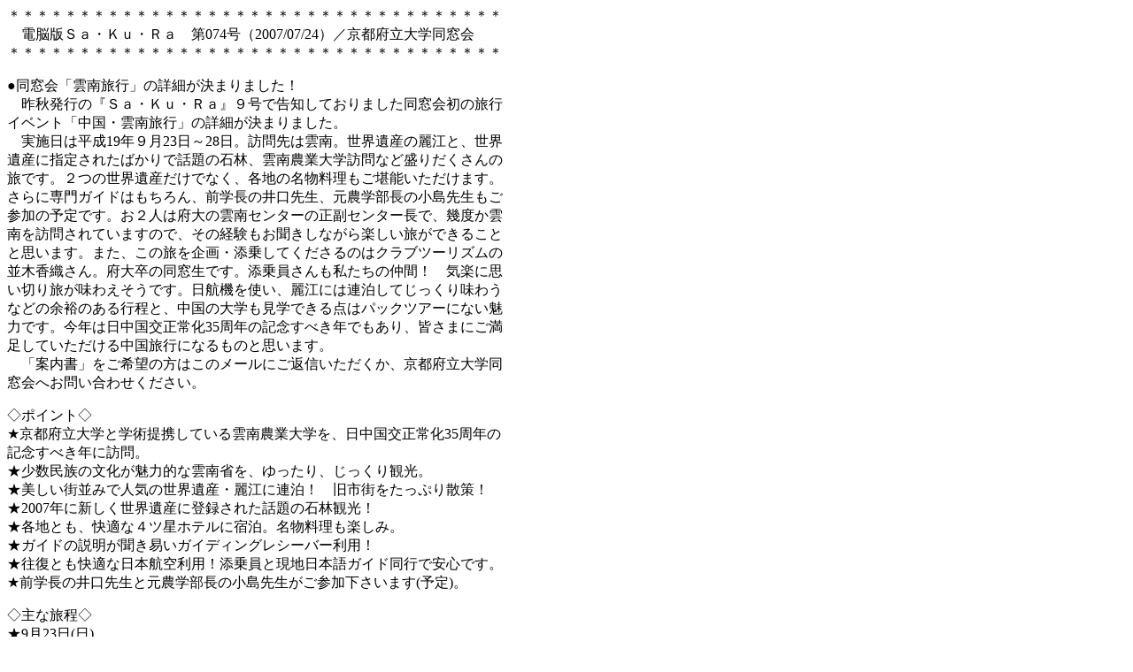

--- FILE ---
content_type: text/html
request_url: https://kpudosokai.7days.jp/sakura/sakura/sk074.htm
body_size: 10767
content:
<!DOCTYPE HTML PUBLIC "-//W3C//DTD HTML 4.01 Transitional//EN">
<HTML>
<HEAD>
<META http-equiv="Content-Type" content="text/html; charset=Shift_JIS">

<META http-equiv="Content-Style-Type" content="text/css">
<TITLE>電脳版Ｓａ・Ｋｕ・Ｒａ第７４号</TITLE>
<style type="text/css"><!--




--></style>
</HEAD>
<BODY>
<p>＊＊＊＊＊＊＊＊＊＊＊＊＊＊＊＊＊＊＊＊＊＊＊＊＊＊＊＊＊＊＊＊＊＊＊<br>
　電脳版Ｓａ・Ｋｕ・Ｒａ　第074号（2007/07/24）／京都府立大学同窓会<br>
＊＊＊＊＊＊＊＊＊＊＊＊＊＊＊＊＊＊＊＊＊＊＊＊＊＊＊＊＊＊＊＊＊＊＊</p>
<p>●同窓会「雲南旅行」の詳細が決まりました！<br>
　昨秋発行の『Ｓａ・Ｋｕ・Ｒａ』９号で告知しておりました同窓会初の旅行<br>
イベント「中国・雲南旅行」の詳細が決まりました。<br>
　実施日は平成19年９月23日～28日。訪問先は雲南。世界遺産の麗江と、世界<br>
遺産に指定されたばかりで話題の石林、雲南農業大学訪問など盛りだくさんの<br>
旅です。２つの世界遺産だけでなく、各地の名物料理もご堪能いただけます。<br>
さらに専門ガイドはもちろん、前学長の井口先生、元農学部長の小島先生もご<br>
参加の予定です。お２人は府大の雲南センターの正副センター長で、幾度か雲<br>
南を訪問されていますので、その経験もお聞きしながら楽しい旅ができること<br>
と思います。また、この旅を企画・添乗してくださるのはクラブツーリズムの<br>
並木香織さん。府大卒の同窓生です。添乗員さんも私たちの仲間！　気楽に思<br>
い切り旅が味わえそうです。日航機を使い、麗江には連泊してじっくり味わう<br>
などの余裕のある行程と、中国の大学も見学できる点はパックツアーにない魅<br>
力です。今年は日中国交正常化35周年の記念すべき年でもあり、皆さまにご満<br>
足していただける中国旅行になるものと思います。<br>
　「案内書」をご希望の方はこのメールにご返信いただくか、京都府立大学同<br>
窓会へお問い合わせください。</p>
<p>◇ポイント◇<br>
★京都府立大学と学術提携している雲南農業大学を、日中国交正常化35周年の<br>
記念すべき年に訪問。<br>
★少数民族の文化が魅力的な雲南省を、ゆったり、じっくり観光。<br>
★美しい街並みで人気の世界遺産・麗江に連泊！　旧市街をたっぷり散策！<br>
★2007年に新しく世界遺産に登録された話題の石林観光！<br>
★各地とも、快適な４ツ星ホテルに宿泊。名物料理も楽しみ。<br>
★ガイドの説明が聞き易いガイディングレシーバー利用！<br>
★往復とも快適な日本航空利用！添乗員と現地日本語ガイド同行で安心です。<br>
★前学長の井口先生と元農学部長の小島先生がご参加下さいます(予定)。 </p>
<p>◇主な旅程◇<br>
★9月23日(日)<br>
・関西空港より、日本航空にて、空路、広州へ<br>
・国内線に乗り継ぎ、雲南省の省都・昆明へ<br>
・着後、ホテルへ。<br>
★9月24（月）<br>
・朝食後、昆明市内の雲南農業大学へ。<br>
・雲南農業大学にて、交流イベントを行います。<br>
・昼食後、昆明市内観光<br>
　▽雲南省最大の湖・昆明湖を一望できる西山龍門(カート・リフト利用でラク<br>
ラク)<br>
　▽900年以上の歴史を誇り、彫刻が見事な華亭寺<br>
・夕食は、名物「過橋米線」などの昆明料理。<br>
★9月25日（火）<br>
・朝食後、空路、麗江へ。<br>
・着後、少数民族・納西(ナシ)族が築いた麗江観光。<br>
　▽雲杉坪(うんさんぺい／リフトで万年雪を頂く納西族の聖地・玉龍雪山を遠<br>
望)<br>
　▽麗江一帯を支配した木氏一族が開いた世界遺産・白沙村(明代の大宝積宮<br>
壁画も見学)<br>
　▽素朴な民家が立ち並ぶ最古の村 世界遺産・束河村<br>
・オプショナルツアー：貴重な納西古楽などが楽しめる麗江民族舞踊ショー<br>
★9月26日(水)<br>
・引き続き、麗江観光。<br>
　▽湖水に玉龍雪山を映し出す玉泉公園<br>
　▽さまざまな民族の建築様式が融合した五鳳楼<br>
　▽納西族の貴重な文化を体感できる東巴文化研究センター<br>
　▽瓦屋根が美しい世界遺産・麗江古城（市街地の　四方街、かつての豪族の<br>
故居　木府）<br>
・夕食は、納西族伝統料理です。<br>
★9月27日(木)<br>
・朝食後、空路、昆明へ。<br>
・着後、バスにて、石林へ。<br>
・2007年に新しく世界遺産に登録された奇岩の連なるサニ族の故郷石林観光。<br>
・昆明市内に戻り、活気あふれる市場へご案内<br>
・夕食は、松茸などキノコを使った雲南料理が楽しめます。<br>
★9月28日(金)<br>
・朝食後、空路、広州へ。<br>
・国際線に乗り換え、日本航空にて、空路、帰国の途へ。<br>
・通関手続き後、解散。</p>
<p>◇旅行代金◇<br>
１人188,000円（燃油サーチャージ(特別付加運賃)、空港税などは旅行代金と<br>
別途必要となります）</p>
<p><br>
＜京都府立大学から＞<br>
●元演習林長で府大名誉教授・本吉瑠璃夫先生の訃報<br>
　京都府立大学名誉教授・本吉瑠璃夫先生が平成19年７月３日（火）にご逝去<br>
されました。ここに謹んで御冥福をお祈り申し上げます。なお、ご本人の遺志<br>
により、これまで公表は控えさせていただきました。（京都府立大学事務局庶<br>
務課）</p>
<p>＜京都府立大学学園祭実行委員会から＞<br>
●今年の府大祭は11/23-25の３日間です<br>
　例年は２日間だった府大祭、今年は３日間の日程で11/23（金）～11/25（日）<br>
に開かれます。このうち11/24（土）には同窓会による「講演会」もあります。<br>
期間中に関西に来られる予定のある方は、母校まで足を伸ばされてはいかがで<br>
しょうか。</p>
<p>＜会員から＞<br>
●山岳部60周年・山岳会50周年記念講演会・記念祝賀会、成功裏に終えること<br>
ができました<br>
～井川裕さん（京都府立大学農学部林学科1965年卒／京都府立大学山岳会事務<br>
局）から～<br>
e-mail:ikawa-42102yu@m2.dion.ne.jp<br>
　京府大山岳会（山岳部ＯＢ会）は京府大山岳部と共催で、同大学同窓会の後<br>
援を得て、竹葉学長ご出席のもと平成19年５月27日（日）、京都平安会館にお<br>
いて山岳部60周年・山岳会50周年記念講演会、記念祝賀会を開催しました。<br>
　開催に先立ち、『電脳版Ｓａ・Ｋｕ・Ｒａ』への掲載とともに、5月19日に<br>
は京都新聞朝刊「広域ニュース」に、また同日の毎日新聞朝刊「まなぶ」に記<br>
念行事が紹介されました。<br>
　お陰さまで５月27日当日は大勢の参会者を迎え、記念講演会は120名の定員<br>
が満席の盛況となりました。農学部助教・山岳部コーチの伊藤達夫氏による<br>
「黒部の山々」では、江戸時代の黒部奥山廻役の足跡から明治以降戦前までの<br>
カモシカ猟師、電源開発調査による北アルプス後立山連峰の黒部側のルート<br>
（東信道）について解説され、現在人跡まれな秘境となっている東信道を府大<br>
山岳部としてトレースすることにより、山を知り、山で自由に行動できる能力<br>
を身につけることができたこと、府大山岳部の伝統ともいえる「山にいる力」<br>
をこれからも鍛えていくことを提唱されました。<br>
　農学部教授・山岳部顧問の牛田一成氏は「ラボワーカーのフィールドライフ」<br>
と題して、自身の登山・探検活動を振り返りながら、地球上に未踏峰や未知の<br>
世界が残されていないというシニカルな風潮のなかでの大学山岳部の退潮は、<br>
探検や遠征により獲得できるノウハウやマネージメント能力を失うこととなり<br>
社会的な損失も大きいと危惧を示されました。<br>
　府大山岳会会長の塚本珪一氏は、「登山・探検・博物学～私の山登りは虫と<br>
ともに～」と題して、府大山岳部・山岳会の国内・海外での登山活動を紹介す<br>
るとともに、昆虫学者としての半生を通じて生物の生息環境を見つめ、絶滅種、<br>
絶滅危惧種の増加が進行している現在、ヒトと昆虫を含めての「すべてのいの<br>
ち」の再認識と再生を標榜され、登山がスポーツアルピニズムであるとともに、<br>
「知の風土の再生の伽藍」として努力したいと話されました。<br>
　夕刻６時から平安会館白河の間で開催された記念祝賀会は、来賓に竹葉学長、<br>
金本先生、国松同窓会長、粟飯原府岳連会長、斉藤日本山岳会顧問を迎え、関<br>
係山岳団体からも多くの参加者を得て総勢85名の出席者によって大盛会裏に開<br>
催されました。祝宴では映画（ハラハリ／西パキスタン辺地教育調査隊の記録<br>
1969）が上映されるとともに、スライド上映（府大山岳会50年の歩み）や現役<br>
への記念品贈呈、写真パネル展示等、賑やかななかにも趣向が凝らされ、スラ<br>
イドやパネルの中の若い顔々に大いに盛り上がりました。記念祝賀会は府大学<br>
歌「あけぼの」の全員斉唱によりようやくお開きとなりました。記念祝賀会出<br>
席者には記念として全員に記念誌「登山・登攀半世紀の記録　2007　京都府立<br>
大学山岳部・山岳会編」が進呈されました。<br>
　翌日（5月28日）の読売新聞朝刊・京都山城版に写真とともに大きく50周年<br>
記念式典が掲載されました。１年間の準備期間でしたが、山岳部60周年・山岳<br>
会50周年記念事業が成功裏に終えられ、また新聞各紙にも取り上げられ京都府<br>
大の活字が新聞紙上を賑やかせたことを、同窓生の皆様とともに喜びたいと思<br>
います。府大山岳部・山岳会は今回の記念行事の成功をバネに近い将来に海外<br>
登山遠征隊の派遣に繋げていきたいと思っています。<br>
※京都府立大学山岳部60周年・山岳会50周年記念誌「登山・登攀半世紀の記録」<br>
（送料込み2500円）をご希望の方にお分けします。下記の住所へお申込み下さ<br>
い。<br>
（申し込み先）〒603-8166京都市北区紫野上御所田町30　井川裕方　京都府立<br>
大学山岳会事務局宛<br>
TEL:075－493－3647　e-mail:ikawa-42102yu@m2.dion.ne.jp</p>
<p>●農専卒業生で元・教員の江見理一さんが亡くなられました<br>
～井上雅晴さん（京都府立農林専門学校林科1950年卒）から～<br>
　農専卒業生で元・教員の江見理一さんが平成19年６月15日、脳溢血で亡くな<br>
られました。享年78歳。<br>
　江見さんは昭和25年に京都府立農林専門学校卒業後、教員として昭和29年３<br>
月まで勤務、後進の指導に当たられました。昭和29年から製紙企業に勤務、京<br>
都・三重で活動、定年退職後は各地で写真を撮影、京都新聞・初心者コーナー<br>
で紹介されたほか、学友の交流企画の企画・実施など幅広く活動されました。</p>
<p>=====================================================================<br>
■『電脳版Ｓａ・Ｋｕ・Ｒａ』が未着・不要の方はご一報ください<br>
　お知り会いで『電脳版Ｓａ・Ｋｕ・Ｒａ』の着いていない方はいらっしゃい<br>
ませんか？　『電脳版Ｓａ・Ｋｕ・Ｒａ』は皆さまからの振り込み用紙や名簿<br>
作成用はがきに記されたメールアドレスを元に発信しています。しかし、アド<br>
レスの記載ミスなどから戻ってきているものもあります。当方でもミスタイプ<br>
などをチェックしておりますが、お知り合いの方で「アドレスを通知したのに<br>
『電脳版Ｓａ・Ｋｕ・Ｒａ』が届いていない」という方がいらっしゃいました<br>
ら、ぜひとも越智田（e-mail:yoochida@mbox.kyoto-inet.or.jp）までメール<br>
でご一報のほどお願い申し上げます。<br>
　また今後『電脳版Ｓａ・Ｋｕ・Ｒａ』の送信をお望みでない方もe-mailでご<br>
一報ください。送信リストから削除させていただきます。</p>
<p>■ご意見ご希望、情報をお寄せください<br>
　『電脳版Ｓａ・Ｋｕ・Ｒａ』や印刷物の『Ｓａ・Ｋｕ・Ｒａ』に対するご意<br>
見ご希望、慶弔や皆に知らせたい「情報」などがありましたらメールでお寄せ<br>
ください。皆さんが開催されるイベントや出された本、お仕事の宣伝でも結構<br>
です。<br>
　『電脳版Ｓａ・Ｋｕ・Ｒａ』は現在、約800名の卒業生へ一斉送信しており<br>
ます（メールアドレスが判明した方を順次リストに追加しておりますので増加<br>
中です）。</p>
<p>■『電脳版Ｓａ・Ｋｕ・Ｒａ』のバックナンバーは同窓会のホームページでご<br>
覧いただけます。ＵＲＬは http://kpudosokai.7days.jp です。最新号は発行<br>
から少し日をおいてから掲載されます。</p>
<p>=====================================================================<br>
京都府立大学同窓会<br>
〒606-8522　京都市左京区下鴨半木町1-5　京都府立大学内<br>
TEL&amp;FAX:075-712-4750<br>
URL:http://kpudosokai.7days.jp<br>
・・・・・・・・・・・・・・・・・・・・・・・・・・・・・・・・・・<br>
☆庶務担当：<br>
  　金本龍平（kanamoto@kpu.ac.jp）<br>
☆『Ｓａ・Ｋｕ・Ｒａ』『電脳版Ｓａ・Ｋｕ・Ｒａ』担当：<br>
  　越智田吉生（yoochida@mbox.kyoto-inet.or.jp　/　bh6y-ocd@asahi-net.<br>
or.jp）<br>
☆ホームページ担当：<br>
　　杉井武（danon21@mbr.nifty.com）<br>
====================================================================</p>
<p><br>
</p>


</BODY>
</HTML>